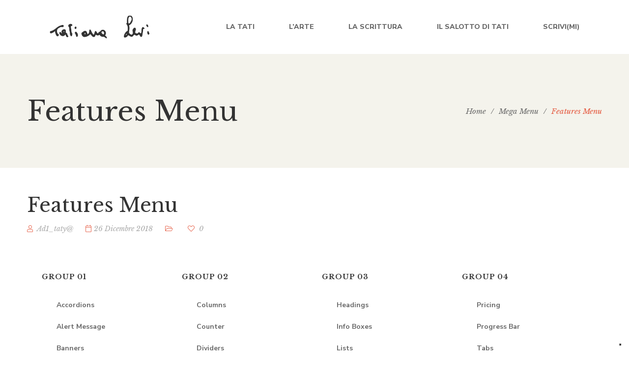

--- FILE ---
content_type: text/html; charset=UTF-8
request_url: https://www.tatianalevi.it/xmenu_mega/features-menu/
body_size: 15619
content:
<!DOCTYPE html>
<html lang="it-IT">
<head>
	<script data-cookieconsent="ignore">
	window.dataLayer = window.dataLayer || [];
	function gtag() {
		dataLayer.push(arguments);
	}
	gtag("consent", "default", {
		ad_user_data: "denied",
		ad_personalization: "denied",
		ad_storage: "denied",
		analytics_storage: "denied",
		functionality_storage: "denied",
		personalization_storage: "denied",
		security_storage: "granted",
		wait_for_update: 500,
	});
	gtag("set", "ads_data_redaction", true);
	</script>
<script type="text/javascript"
		id="Cookiebot"
		src="https://consent.cookiebot.com/uc.js"
		data-cbid="41087992-eb70-46c9-8e58-184a5c4176da"
						data-culture="IT"
				data-blockingmode="auto"
	></script>
<meta charset="UTF-8"/>
<meta name="viewport" content="width=device-width, initial-scale=1, maximum-scale=1">



<link rel="profile" href="http://gmpg.org/xfn/11" />

	<link rel="shortcut icon" href="http://www.tatianalevi.it/wp-content/uploads/2021/01/FAVICON_16x16.png" />


	<link rel="apple-touch-icon" sizes="144x144" href="http://www.tatianalevi.it/wp-content/uploads/2021/01/FAVICON_144X144.png">

	<link rel="apple-touch-icon" sizes="114x114" href="http://www.tatianalevi.it/wp-content/uploads/2021/01/FAVICON_114x114.png">

	<link rel="apple-touch-icon" sizes="72x72" href="http://www.tatianalevi.it/wp-content/uploads/2021/01/FAVICON_72x72.png">

	<link rel="apple-touch-icon" sizes="57x57" href="http://www.tatianalevi.it/wp-content/uploads/2021/01/FAVICON_57x57.png">
<meta name='robots' content='index, follow, max-image-preview:large, max-snippet:-1, max-video-preview:-1' />

	<!-- This site is optimized with the Yoast SEO plugin v22.3 - https://yoast.com/wordpress/plugins/seo/ -->
	<title>Features Menu - Tatiana Levi</title>
	<link rel="canonical" href="https://www.tatianalevi.it/xmenu_mega/features-menu/" />
	<meta property="og:locale" content="it_IT" />
	<meta property="og:type" content="article" />
	<meta property="og:title" content="Features Menu - Tatiana Levi" />
	<meta property="og:url" content="https://www.tatianalevi.it/xmenu_mega/features-menu/" />
	<meta property="og:site_name" content="Tatiana Levi" />
	<meta property="article:publisher" content="https://www.facebook.com/tatianalevi2/?view_public_for=103337868462607" />
	<meta property="og:image" content="https://www.tatianalevi.it/wp-content/uploads/2021/01/IMG_6385-scaled.jpg" />
	<meta property="og:image:width" content="1920" />
	<meta property="og:image:height" content="2560" />
	<meta property="og:image:type" content="image/jpeg" />
	<meta name="twitter:card" content="summary_large_image" />
	<meta name="twitter:label1" content="Tempo di lettura stimato" />
	<meta name="twitter:data1" content="3 minuti" />
	<script type="application/ld+json" class="yoast-schema-graph">{"@context":"https://schema.org","@graph":[{"@type":"WebPage","@id":"https://www.tatianalevi.it/xmenu_mega/features-menu/","url":"https://www.tatianalevi.it/xmenu_mega/features-menu/","name":"Features Menu - Tatiana Levi","isPartOf":{"@id":"https://www.tatianalevi.it/#website"},"datePublished":"2018-12-26T07:05:15+00:00","dateModified":"2018-12-26T07:05:15+00:00","breadcrumb":{"@id":"https://www.tatianalevi.it/xmenu_mega/features-menu/#breadcrumb"},"inLanguage":"it-IT","potentialAction":[{"@type":"ReadAction","target":["https://www.tatianalevi.it/xmenu_mega/features-menu/"]}]},{"@type":"BreadcrumbList","@id":"https://www.tatianalevi.it/xmenu_mega/features-menu/#breadcrumb","itemListElement":[{"@type":"ListItem","position":1,"name":"Home","item":"https://www.tatianalevi.it/"},{"@type":"ListItem","position":2,"name":"Mega Menu","item":"https://www.tatianalevi.it/xmenu_mega/"},{"@type":"ListItem","position":3,"name":"Features Menu"}]},{"@type":"WebSite","@id":"https://www.tatianalevi.it/#website","url":"https://www.tatianalevi.it/","name":"Tatiana Levi","description":"Un nuovo sito targato WordPress","potentialAction":[{"@type":"SearchAction","target":{"@type":"EntryPoint","urlTemplate":"https://www.tatianalevi.it/?s={search_term_string}"},"query-input":"required name=search_term_string"}],"inLanguage":"it-IT"}]}</script>
	<!-- / Yoast SEO plugin. -->


<link rel='dns-prefetch' href='//cdn.iubenda.com' />
<link rel='dns-prefetch' href='//fonts.googleapis.com' />
<link rel="alternate" type="application/rss+xml" title="Tatiana Levi &raquo; Feed" href="https://www.tatianalevi.it/feed/" />
<link rel="alternate" type="application/rss+xml" title="Tatiana Levi &raquo; Feed dei commenti" href="https://www.tatianalevi.it/comments/feed/" />
<link rel="alternate" type="text/calendar" title="Tatiana Levi &raquo; iCal Feed" href="https://www.tatianalevi.it/events/?ical=1" />
<link rel="alternate" title="oEmbed (JSON)" type="application/json+oembed" href="https://www.tatianalevi.it/wp-json/oembed/1.0/embed?url=https%3A%2F%2Fwww.tatianalevi.it%2Fxmenu_mega%2Ffeatures-menu%2F" />
<link rel="alternate" title="oEmbed (XML)" type="text/xml+oembed" href="https://www.tatianalevi.it/wp-json/oembed/1.0/embed?url=https%3A%2F%2Fwww.tatianalevi.it%2Fxmenu_mega%2Ffeatures-menu%2F&#038;format=xml" />
		<!-- This site uses the Google Analytics by MonsterInsights plugin v9.11.1 - Using Analytics tracking - https://www.monsterinsights.com/ -->
							<script src="//www.googletagmanager.com/gtag/js?id=G-FVV4XH1C6S"  data-cfasync="false" data-wpfc-render="false" type="text/javascript" async></script>
			<script data-cfasync="false" data-wpfc-render="false" type="text/javascript">
				var mi_version = '9.11.1';
				var mi_track_user = true;
				var mi_no_track_reason = '';
								var MonsterInsightsDefaultLocations = {"page_location":"https:\/\/www.tatianalevi.it\/xmenu_mega\/features-menu\/"};
								if ( typeof MonsterInsightsPrivacyGuardFilter === 'function' ) {
					var MonsterInsightsLocations = (typeof MonsterInsightsExcludeQuery === 'object') ? MonsterInsightsPrivacyGuardFilter( MonsterInsightsExcludeQuery ) : MonsterInsightsPrivacyGuardFilter( MonsterInsightsDefaultLocations );
				} else {
					var MonsterInsightsLocations = (typeof MonsterInsightsExcludeQuery === 'object') ? MonsterInsightsExcludeQuery : MonsterInsightsDefaultLocations;
				}

								var disableStrs = [
										'ga-disable-G-FVV4XH1C6S',
									];

				/* Function to detect opted out users */
				function __gtagTrackerIsOptedOut() {
					for (var index = 0; index < disableStrs.length; index++) {
						if (document.cookie.indexOf(disableStrs[index] + '=true') > -1) {
							return true;
						}
					}

					return false;
				}

				/* Disable tracking if the opt-out cookie exists. */
				if (__gtagTrackerIsOptedOut()) {
					for (var index = 0; index < disableStrs.length; index++) {
						window[disableStrs[index]] = true;
					}
				}

				/* Opt-out function */
				function __gtagTrackerOptout() {
					for (var index = 0; index < disableStrs.length; index++) {
						document.cookie = disableStrs[index] + '=true; expires=Thu, 31 Dec 2099 23:59:59 UTC; path=/';
						window[disableStrs[index]] = true;
					}
				}

				if ('undefined' === typeof gaOptout) {
					function gaOptout() {
						__gtagTrackerOptout();
					}
				}
								window.dataLayer = window.dataLayer || [];

				window.MonsterInsightsDualTracker = {
					helpers: {},
					trackers: {},
				};
				if (mi_track_user) {
					function __gtagDataLayer() {
						dataLayer.push(arguments);
					}

					function __gtagTracker(type, name, parameters) {
						if (!parameters) {
							parameters = {};
						}

						if (parameters.send_to) {
							__gtagDataLayer.apply(null, arguments);
							return;
						}

						if (type === 'event') {
														parameters.send_to = monsterinsights_frontend.v4_id;
							var hookName = name;
							if (typeof parameters['event_category'] !== 'undefined') {
								hookName = parameters['event_category'] + ':' + name;
							}

							if (typeof MonsterInsightsDualTracker.trackers[hookName] !== 'undefined') {
								MonsterInsightsDualTracker.trackers[hookName](parameters);
							} else {
								__gtagDataLayer('event', name, parameters);
							}
							
						} else {
							__gtagDataLayer.apply(null, arguments);
						}
					}

					__gtagTracker('js', new Date());
					__gtagTracker('set', {
						'developer_id.dZGIzZG': true,
											});
					if ( MonsterInsightsLocations.page_location ) {
						__gtagTracker('set', MonsterInsightsLocations);
					}
										__gtagTracker('config', 'G-FVV4XH1C6S', {"forceSSL":"true","link_attribution":"true"} );
										window.gtag = __gtagTracker;										(function () {
						/* https://developers.google.com/analytics/devguides/collection/analyticsjs/ */
						/* ga and __gaTracker compatibility shim. */
						var noopfn = function () {
							return null;
						};
						var newtracker = function () {
							return new Tracker();
						};
						var Tracker = function () {
							return null;
						};
						var p = Tracker.prototype;
						p.get = noopfn;
						p.set = noopfn;
						p.send = function () {
							var args = Array.prototype.slice.call(arguments);
							args.unshift('send');
							__gaTracker.apply(null, args);
						};
						var __gaTracker = function () {
							var len = arguments.length;
							if (len === 0) {
								return;
							}
							var f = arguments[len - 1];
							if (typeof f !== 'object' || f === null || typeof f.hitCallback !== 'function') {
								if ('send' === arguments[0]) {
									var hitConverted, hitObject = false, action;
									if ('event' === arguments[1]) {
										if ('undefined' !== typeof arguments[3]) {
											hitObject = {
												'eventAction': arguments[3],
												'eventCategory': arguments[2],
												'eventLabel': arguments[4],
												'value': arguments[5] ? arguments[5] : 1,
											}
										}
									}
									if ('pageview' === arguments[1]) {
										if ('undefined' !== typeof arguments[2]) {
											hitObject = {
												'eventAction': 'page_view',
												'page_path': arguments[2],
											}
										}
									}
									if (typeof arguments[2] === 'object') {
										hitObject = arguments[2];
									}
									if (typeof arguments[5] === 'object') {
										Object.assign(hitObject, arguments[5]);
									}
									if ('undefined' !== typeof arguments[1].hitType) {
										hitObject = arguments[1];
										if ('pageview' === hitObject.hitType) {
											hitObject.eventAction = 'page_view';
										}
									}
									if (hitObject) {
										action = 'timing' === arguments[1].hitType ? 'timing_complete' : hitObject.eventAction;
										hitConverted = mapArgs(hitObject);
										__gtagTracker('event', action, hitConverted);
									}
								}
								return;
							}

							function mapArgs(args) {
								var arg, hit = {};
								var gaMap = {
									'eventCategory': 'event_category',
									'eventAction': 'event_action',
									'eventLabel': 'event_label',
									'eventValue': 'event_value',
									'nonInteraction': 'non_interaction',
									'timingCategory': 'event_category',
									'timingVar': 'name',
									'timingValue': 'value',
									'timingLabel': 'event_label',
									'page': 'page_path',
									'location': 'page_location',
									'title': 'page_title',
									'referrer' : 'page_referrer',
								};
								for (arg in args) {
																		if (!(!args.hasOwnProperty(arg) || !gaMap.hasOwnProperty(arg))) {
										hit[gaMap[arg]] = args[arg];
									} else {
										hit[arg] = args[arg];
									}
								}
								return hit;
							}

							try {
								f.hitCallback();
							} catch (ex) {
							}
						};
						__gaTracker.create = newtracker;
						__gaTracker.getByName = newtracker;
						__gaTracker.getAll = function () {
							return [];
						};
						__gaTracker.remove = noopfn;
						__gaTracker.loaded = true;
						window['__gaTracker'] = __gaTracker;
					})();
									} else {
										console.log("");
					(function () {
						function __gtagTracker() {
							return null;
						}

						window['__gtagTracker'] = __gtagTracker;
						window['gtag'] = __gtagTracker;
					})();
									}
			</script>
							<!-- / Google Analytics by MonsterInsights -->
		<style id='wp-img-auto-sizes-contain-inline-css' type='text/css'>
img:is([sizes=auto i],[sizes^="auto," i]){contain-intrinsic-size:3000px 1500px}
/*# sourceURL=wp-img-auto-sizes-contain-inline-css */
</style>
<link rel='stylesheet' id='gsf_google-fonts-css' href='https://fonts.googleapis.com/css?family=Libre+Baskerville%3Aregular%2C400i%2C700%7CNunito+Sans%3A300%2Cregular%2C400i%2C600%2C600i%2C700%2C700i%2C800%2C800i%2C900%2C900i&#038;subset=latin&#038;display=swap&#038;ver=6.9' type='text/css' media='all' />
<style id='wp-emoji-styles-inline-css' type='text/css'>

	img.wp-smiley, img.emoji {
		display: inline !important;
		border: none !important;
		box-shadow: none !important;
		height: 1em !important;
		width: 1em !important;
		margin: 0 0.07em !important;
		vertical-align: -0.1em !important;
		background: none !important;
		padding: 0 !important;
	}
/*# sourceURL=wp-emoji-styles-inline-css */
</style>
<link rel='stylesheet' id='wp-block-library-css' href='https://www.tatianalevi.it/wp-includes/css/dist/block-library/style.min.css?ver=6.9' type='text/css' media='all' />
<style id='global-styles-inline-css' type='text/css'>
:root{--wp--preset--aspect-ratio--square: 1;--wp--preset--aspect-ratio--4-3: 4/3;--wp--preset--aspect-ratio--3-4: 3/4;--wp--preset--aspect-ratio--3-2: 3/2;--wp--preset--aspect-ratio--2-3: 2/3;--wp--preset--aspect-ratio--16-9: 16/9;--wp--preset--aspect-ratio--9-16: 9/16;--wp--preset--color--black: #000000;--wp--preset--color--cyan-bluish-gray: #abb8c3;--wp--preset--color--white: #ffffff;--wp--preset--color--pale-pink: #f78da7;--wp--preset--color--vivid-red: #cf2e2e;--wp--preset--color--luminous-vivid-orange: #ff6900;--wp--preset--color--luminous-vivid-amber: #fcb900;--wp--preset--color--light-green-cyan: #7bdcb5;--wp--preset--color--vivid-green-cyan: #00d084;--wp--preset--color--pale-cyan-blue: #8ed1fc;--wp--preset--color--vivid-cyan-blue: #0693e3;--wp--preset--color--vivid-purple: #9b51e0;--wp--preset--gradient--vivid-cyan-blue-to-vivid-purple: linear-gradient(135deg,rgb(6,147,227) 0%,rgb(155,81,224) 100%);--wp--preset--gradient--light-green-cyan-to-vivid-green-cyan: linear-gradient(135deg,rgb(122,220,180) 0%,rgb(0,208,130) 100%);--wp--preset--gradient--luminous-vivid-amber-to-luminous-vivid-orange: linear-gradient(135deg,rgb(252,185,0) 0%,rgb(255,105,0) 100%);--wp--preset--gradient--luminous-vivid-orange-to-vivid-red: linear-gradient(135deg,rgb(255,105,0) 0%,rgb(207,46,46) 100%);--wp--preset--gradient--very-light-gray-to-cyan-bluish-gray: linear-gradient(135deg,rgb(238,238,238) 0%,rgb(169,184,195) 100%);--wp--preset--gradient--cool-to-warm-spectrum: linear-gradient(135deg,rgb(74,234,220) 0%,rgb(151,120,209) 20%,rgb(207,42,186) 40%,rgb(238,44,130) 60%,rgb(251,105,98) 80%,rgb(254,248,76) 100%);--wp--preset--gradient--blush-light-purple: linear-gradient(135deg,rgb(255,206,236) 0%,rgb(152,150,240) 100%);--wp--preset--gradient--blush-bordeaux: linear-gradient(135deg,rgb(254,205,165) 0%,rgb(254,45,45) 50%,rgb(107,0,62) 100%);--wp--preset--gradient--luminous-dusk: linear-gradient(135deg,rgb(255,203,112) 0%,rgb(199,81,192) 50%,rgb(65,88,208) 100%);--wp--preset--gradient--pale-ocean: linear-gradient(135deg,rgb(255,245,203) 0%,rgb(182,227,212) 50%,rgb(51,167,181) 100%);--wp--preset--gradient--electric-grass: linear-gradient(135deg,rgb(202,248,128) 0%,rgb(113,206,126) 100%);--wp--preset--gradient--midnight: linear-gradient(135deg,rgb(2,3,129) 0%,rgb(40,116,252) 100%);--wp--preset--font-size--small: 13px;--wp--preset--font-size--medium: 20px;--wp--preset--font-size--large: 36px;--wp--preset--font-size--x-large: 42px;--wp--preset--spacing--20: 0.44rem;--wp--preset--spacing--30: 0.67rem;--wp--preset--spacing--40: 1rem;--wp--preset--spacing--50: 1.5rem;--wp--preset--spacing--60: 2.25rem;--wp--preset--spacing--70: 3.38rem;--wp--preset--spacing--80: 5.06rem;--wp--preset--shadow--natural: 6px 6px 9px rgba(0, 0, 0, 0.2);--wp--preset--shadow--deep: 12px 12px 50px rgba(0, 0, 0, 0.4);--wp--preset--shadow--sharp: 6px 6px 0px rgba(0, 0, 0, 0.2);--wp--preset--shadow--outlined: 6px 6px 0px -3px rgb(255, 255, 255), 6px 6px rgb(0, 0, 0);--wp--preset--shadow--crisp: 6px 6px 0px rgb(0, 0, 0);}:where(.is-layout-flex){gap: 0.5em;}:where(.is-layout-grid){gap: 0.5em;}body .is-layout-flex{display: flex;}.is-layout-flex{flex-wrap: wrap;align-items: center;}.is-layout-flex > :is(*, div){margin: 0;}body .is-layout-grid{display: grid;}.is-layout-grid > :is(*, div){margin: 0;}:where(.wp-block-columns.is-layout-flex){gap: 2em;}:where(.wp-block-columns.is-layout-grid){gap: 2em;}:where(.wp-block-post-template.is-layout-flex){gap: 1.25em;}:where(.wp-block-post-template.is-layout-grid){gap: 1.25em;}.has-black-color{color: var(--wp--preset--color--black) !important;}.has-cyan-bluish-gray-color{color: var(--wp--preset--color--cyan-bluish-gray) !important;}.has-white-color{color: var(--wp--preset--color--white) !important;}.has-pale-pink-color{color: var(--wp--preset--color--pale-pink) !important;}.has-vivid-red-color{color: var(--wp--preset--color--vivid-red) !important;}.has-luminous-vivid-orange-color{color: var(--wp--preset--color--luminous-vivid-orange) !important;}.has-luminous-vivid-amber-color{color: var(--wp--preset--color--luminous-vivid-amber) !important;}.has-light-green-cyan-color{color: var(--wp--preset--color--light-green-cyan) !important;}.has-vivid-green-cyan-color{color: var(--wp--preset--color--vivid-green-cyan) !important;}.has-pale-cyan-blue-color{color: var(--wp--preset--color--pale-cyan-blue) !important;}.has-vivid-cyan-blue-color{color: var(--wp--preset--color--vivid-cyan-blue) !important;}.has-vivid-purple-color{color: var(--wp--preset--color--vivid-purple) !important;}.has-black-background-color{background-color: var(--wp--preset--color--black) !important;}.has-cyan-bluish-gray-background-color{background-color: var(--wp--preset--color--cyan-bluish-gray) !important;}.has-white-background-color{background-color: var(--wp--preset--color--white) !important;}.has-pale-pink-background-color{background-color: var(--wp--preset--color--pale-pink) !important;}.has-vivid-red-background-color{background-color: var(--wp--preset--color--vivid-red) !important;}.has-luminous-vivid-orange-background-color{background-color: var(--wp--preset--color--luminous-vivid-orange) !important;}.has-luminous-vivid-amber-background-color{background-color: var(--wp--preset--color--luminous-vivid-amber) !important;}.has-light-green-cyan-background-color{background-color: var(--wp--preset--color--light-green-cyan) !important;}.has-vivid-green-cyan-background-color{background-color: var(--wp--preset--color--vivid-green-cyan) !important;}.has-pale-cyan-blue-background-color{background-color: var(--wp--preset--color--pale-cyan-blue) !important;}.has-vivid-cyan-blue-background-color{background-color: var(--wp--preset--color--vivid-cyan-blue) !important;}.has-vivid-purple-background-color{background-color: var(--wp--preset--color--vivid-purple) !important;}.has-black-border-color{border-color: var(--wp--preset--color--black) !important;}.has-cyan-bluish-gray-border-color{border-color: var(--wp--preset--color--cyan-bluish-gray) !important;}.has-white-border-color{border-color: var(--wp--preset--color--white) !important;}.has-pale-pink-border-color{border-color: var(--wp--preset--color--pale-pink) !important;}.has-vivid-red-border-color{border-color: var(--wp--preset--color--vivid-red) !important;}.has-luminous-vivid-orange-border-color{border-color: var(--wp--preset--color--luminous-vivid-orange) !important;}.has-luminous-vivid-amber-border-color{border-color: var(--wp--preset--color--luminous-vivid-amber) !important;}.has-light-green-cyan-border-color{border-color: var(--wp--preset--color--light-green-cyan) !important;}.has-vivid-green-cyan-border-color{border-color: var(--wp--preset--color--vivid-green-cyan) !important;}.has-pale-cyan-blue-border-color{border-color: var(--wp--preset--color--pale-cyan-blue) !important;}.has-vivid-cyan-blue-border-color{border-color: var(--wp--preset--color--vivid-cyan-blue) !important;}.has-vivid-purple-border-color{border-color: var(--wp--preset--color--vivid-purple) !important;}.has-vivid-cyan-blue-to-vivid-purple-gradient-background{background: var(--wp--preset--gradient--vivid-cyan-blue-to-vivid-purple) !important;}.has-light-green-cyan-to-vivid-green-cyan-gradient-background{background: var(--wp--preset--gradient--light-green-cyan-to-vivid-green-cyan) !important;}.has-luminous-vivid-amber-to-luminous-vivid-orange-gradient-background{background: var(--wp--preset--gradient--luminous-vivid-amber-to-luminous-vivid-orange) !important;}.has-luminous-vivid-orange-to-vivid-red-gradient-background{background: var(--wp--preset--gradient--luminous-vivid-orange-to-vivid-red) !important;}.has-very-light-gray-to-cyan-bluish-gray-gradient-background{background: var(--wp--preset--gradient--very-light-gray-to-cyan-bluish-gray) !important;}.has-cool-to-warm-spectrum-gradient-background{background: var(--wp--preset--gradient--cool-to-warm-spectrum) !important;}.has-blush-light-purple-gradient-background{background: var(--wp--preset--gradient--blush-light-purple) !important;}.has-blush-bordeaux-gradient-background{background: var(--wp--preset--gradient--blush-bordeaux) !important;}.has-luminous-dusk-gradient-background{background: var(--wp--preset--gradient--luminous-dusk) !important;}.has-pale-ocean-gradient-background{background: var(--wp--preset--gradient--pale-ocean) !important;}.has-electric-grass-gradient-background{background: var(--wp--preset--gradient--electric-grass) !important;}.has-midnight-gradient-background{background: var(--wp--preset--gradient--midnight) !important;}.has-small-font-size{font-size: var(--wp--preset--font-size--small) !important;}.has-medium-font-size{font-size: var(--wp--preset--font-size--medium) !important;}.has-large-font-size{font-size: var(--wp--preset--font-size--large) !important;}.has-x-large-font-size{font-size: var(--wp--preset--font-size--x-large) !important;}
/*# sourceURL=global-styles-inline-css */
</style>

<style id='classic-theme-styles-inline-css' type='text/css'>
/*! This file is auto-generated */
.wp-block-button__link{color:#fff;background-color:#32373c;border-radius:9999px;box-shadow:none;text-decoration:none;padding:calc(.667em + 2px) calc(1.333em + 2px);font-size:1.125em}.wp-block-file__button{background:#32373c;color:#fff;text-decoration:none}
/*# sourceURL=/wp-includes/css/classic-themes.min.css */
</style>
<link rel='stylesheet' id='gsf_admin-bar-css' href='https://www.tatianalevi.it/wp-content/plugins/auteur-framework/assets/css/admin-bar.min.css?ver=3.4' type='text/css' media='all' />
<link rel='stylesheet' id='font-awesome-5pro-css' href='https://www.tatianalevi.it/wp-content/plugins/auteur-framework/libs/smart-framework/assets/vendors/font-awesome/css/fontawesome.css?ver=5.1.0' type='text/css' media='all' />
<link rel='stylesheet' id='gsf_xmenu-animate-css' href='https://www.tatianalevi.it/wp-content/plugins/auteur-framework/core/xmenu/assets/css/animate.min.css?ver=3.5.1' type='text/css' media='all' />
<link rel='stylesheet' id='contact-form-7-css' href='https://www.tatianalevi.it/wp-content/plugins/contact-form-7/includes/css/styles.css?ver=5.9.3' type='text/css' media='all' />
<link rel='stylesheet' id='ladda-css' href='https://www.tatianalevi.it/wp-content/plugins/g5plus-post-like/assets/vendors/ladda/ladda-themeless.min.css?ver=1.0.5' type='text/css' media='all' />
<link rel='stylesheet' id='dashicons-css' href='https://www.tatianalevi.it/wp-includes/css/dashicons.min.css?ver=6.9' type='text/css' media='all' />
<link rel='stylesheet' id='post-views-counter-frontend-css' href='https://www.tatianalevi.it/wp-content/plugins/post-views-counter/css/frontend.min.css?ver=1.4.5' type='text/css' media='all' />
<link rel='stylesheet' id='rs-plugin-settings-css' href='https://www.tatianalevi.it/wp-content/plugins/revslider/public/assets/css/rs6.css?ver=6.3.4' type='text/css' media='all' />
<style id='rs-plugin-settings-inline-css' type='text/css'>
#rs-demo-id {}
/*# sourceURL=rs-plugin-settings-inline-css */
</style>
<link rel='stylesheet' id='js_composer_front-css' href='https://www.tatianalevi.it/wp-content/plugins/js_composer/assets/css/js_composer.min.css?ver=6.5.0' type='text/css' media='all' />
<link rel='stylesheet' id='bootstrap-css' href='https://www.tatianalevi.it/wp-content/themes/g5plus-auteur/assets/vendors/bootstrap-4.0.0/css/bootstrap.min.css?ver=4.0.0' type='text/css' media='all' />
<link rel='stylesheet' id='custom-bootstrap-css' href='https://www.tatianalevi.it/wp-content/themes/g5plus-auteur/assets/vendors/bootstrap-4.0.0/css/custom-bootstrap.min.css?ver=4.0.0' type='text/css' media='all' />
<link rel='stylesheet' id='owl-carousel-css' href='https://www.tatianalevi.it/wp-content/themes/g5plus-auteur/assets/vendors/owl.carousel/assets/owl.carousel.min.css?ver=2.2.0' type='text/css' media='all' />
<link rel='stylesheet' id='owl-carousel-theme-default-css' href='https://www.tatianalevi.it/wp-content/themes/g5plus-auteur/assets/vendors/owl.carousel/assets/owl.theme.default.min.css?ver=2.2.0' type='text/css' media='all' />
<link rel='stylesheet' id='perfect-scrollbar-css' href='https://www.tatianalevi.it/wp-content/plugins/auteur-framework/libs/smart-framework/assets/vendors/perfect-scrollbar/css/perfect-scrollbar.min.css?ver=0.6.11' type='text/css' media='all' />
<link rel='stylesheet' id='magnific-popup-css' href='https://www.tatianalevi.it/wp-content/plugins/auteur-framework/libs/smart-framework/assets/vendors/magnific-popup/magnific-popup.min.css?ver=1.1.0' type='text/css' media='all' />
<link rel='stylesheet' id='animate-css-css' href='https://www.tatianalevi.it/wp-content/themes/g5plus-auteur/assets/css/animate.min.css?ver=1.0' type='text/css' media='all' />
<link rel='stylesheet' id='slick-css' href='https://www.tatianalevi.it/wp-content/themes/g5plus-auteur/assets/vendors/slick/css/slick.min.css?ver=6.9' type='text/css' media='all' />
<link rel='stylesheet' id='gsf_main-css' href='https://www.tatianalevi.it/wp-content/themes/g5plus-auteur/style.min.css?ver=697f17939e368' type='text/css' media='all' />
<style id='gsf_main-inline-css' type='text/css'>
			body {
				background-color: #fff !important
			}			.main-header {
				background-color: #ffffff !important
			}			.main-header .header-sticky.affix {
				background-color: #fff !important
			}			.mobile-header {
				background-color: #fff !important
			}			.mobile-header .header-sticky.affix {
				background-color: #fff !important
			}				.site-loading {
					background-color: #fff !important;
				}				.main-header.header-4 .primary-menu {
					background-color: #fff !important;
				}				#popup-canvas-menu .modal-content {
					background-color: #fff !important;
				}				.main-header.header-4 .header-sticky.affix.primary-menu {
					background-color: #fff !important;
				}				.main-menu .sub-menu {
					background-color: #fff !important;
				}                            .top-drawer-content {
                                                            padding-top: 10px;                            padding-bottom: 10px;
                            }                            .header-inner {
                                                            padding-left: 100px;                            padding-right: 100px;
                            }                            @media (min-width: 1200px) {
                                #primary-content {
                                                                padding-left: 0px;                            padding-right: 0px;                            padding-top: 50px;                            padding-bottom: 50px;
                                }
                            }                        @media (max-width: 1199px) {
                            #primary-content {
                                                            padding-left: 0px;                            padding-right: 0px;                            padding-top: 50px;                            padding-bottom: 50px;
                            }
                        }
                .embed-responsive-thumbnail:before,    
                .thumbnail-size-thumbnail:before {
                    padding-top: 100%;
                }                .embed-responsive-medium:before,    
                .thumbnail-size-medium:before {
                    padding-top: 100%;
                }                .embed-responsive-large:before,    
                .thumbnail-size-large:before {
                    padding-top: 100%;
                }                .embed-responsive-1536x1536:before,    
                .thumbnail-size-1536x1536:before {
                    padding-top: 100%;
                }                .embed-responsive-2048x2048:before,    
                .thumbnail-size-2048x2048:before {
                    padding-top: 100%;
                }.vc_custom_1542014395452{background-color: #f4f3ec !important;}.vc_custom_1542868671272{background-image: url(http://www.tatianalevi.it/wp-content/uploads/2018/11/404-background.jpg?id=554) !important;background-position: center !important;background-repeat: no-repeat !important;background-size: cover !important;}.vc_custom_1542868309203{background-color: #ffffff !important;}.vc_custom_1542869141622{margin-top: 20px !important;margin-right: 20px !important;margin-bottom: 20px !important;margin-left: 20px !important;border-top-width: 1px !important;border-right-width: 1px !important;border-bottom-width: 1px !important;border-left-width: 1px !important;padding-bottom: 48px !important;border-left-color: #e4e2d8 !important;border-left-style: solid !important;border-right-color: #e4e2d8 !important;border-right-style: solid !important;border-top-color: #e4e2d8 !important;border-top-style: solid !important;border-bottom-color: #e4e2d8 !important;border-bottom-style: solid !important;}.vc_custom_1542869069244{margin-top: 32px !important;margin-bottom: 18px !important;}.vc_custom_1542869127445{margin-bottom: 45px !important;}.vc_custom_1542868760088{margin-right: 15px !important;margin-left: 15px !important;}            .product-author-wrap .author-avatar-wrap:after {
              background-image: url('https://www.tatianalevi.it/wp-content/themes/g5plus-auteur/assets/images/diagonal-stripes.png');
            }

            .single-author-info .single-author-thumbnail .author-thumbnail-inner:before {
              background-image: url('https://www.tatianalevi.it/wp-content/themes/g5plus-auteur/assets/images/diagonal-stripes-01.png');
            }
/*# sourceURL=gsf_main-inline-css */
</style>
<link rel='stylesheet' id='gsf_skin-skin-light-css' href='https://www.tatianalevi.it/wp-content/themes/g5plus-auteur/assets/skin/skin-light.min.css?ver=6.9' type='text/css' media='all' />

<script  type="text/javascript" class=" _iub_cs_skip" type="text/javascript" id="iubenda-head-inline-scripts-0">
/* <![CDATA[ */

var _iub = _iub || [];
_iub.csConfiguration = {"ccpaAcknowledgeOnDisplay":true,"ccpaApplies":true,"consentOnContinuedBrowsing":false,"enableCcpa":true,"floatingPreferencesButtonDisplay":"bottom-right","invalidateConsentWithoutLog":true,"perPurposeConsent":true,"siteId":2588288,"whitelabel":false,"cookiePolicyId":98298250,"lang":"it", "banner":{ "acceptButtonDisplay":true,"closeButtonDisplay":false,"customizeButtonDisplay":true,"explicitWithdrawal":true,"listPurposes":true,"logo":"https://www.tatianalevi.it/wp-content/uploads/2021/01/firma_grigio.png","position":"float-bottom-left","rejectButtonDisplay":true }};

//# sourceURL=iubenda-head-inline-scripts-0
/* ]]> */
</script>
<script  type="text/javascript" class=" _iub_cs_skip" type="text/javascript" src="//cdn.iubenda.com/cs/ccpa/stub.js?ver=3.10.1" id="iubenda-head-scripts-0-js"></script>
<script  type="text/javascript" charset="UTF-8" async="" class=" _iub_cs_skip" type="text/javascript" src="//cdn.iubenda.com/cs/iubenda_cs.js?ver=3.10.1" id="iubenda-head-scripts-1-js"></script>
<script type="text/javascript" src="https://www.tatianalevi.it/wp-content/plugins/google-analytics-for-wordpress/assets/js/frontend-gtag.min.js?ver=9.11.1" id="monsterinsights-frontend-script-js" async="async" data-wp-strategy="async"></script>
<script data-cfasync="false" data-wpfc-render="false" type="text/javascript" id='monsterinsights-frontend-script-js-extra'>/* <![CDATA[ */
var monsterinsights_frontend = {"js_events_tracking":"true","download_extensions":"doc,pdf,ppt,zip,xls,docx,pptx,xlsx","inbound_paths":"[{\"path\":\"\\\/go\\\/\",\"label\":\"affiliate\"},{\"path\":\"\\\/recommend\\\/\",\"label\":\"affiliate\"}]","home_url":"https:\/\/www.tatianalevi.it","hash_tracking":"false","v4_id":"G-FVV4XH1C6S"};/* ]]> */
</script>
<script type="text/javascript" src="https://www.tatianalevi.it/wp-includes/js/jquery/jquery.min.js?ver=3.7.1" id="jquery-core-js"></script>
<script type="text/javascript" src="https://www.tatianalevi.it/wp-includes/js/jquery/jquery-migrate.min.js?ver=3.4.1" id="jquery-migrate-js"></script>
<script type="text/javascript" src="https://www.tatianalevi.it/wp-content/plugins/revslider/public/assets/js/rbtools.min.js?ver=6.3.4" id="tp-tools-js"></script>
<script type="text/javascript" src="https://www.tatianalevi.it/wp-content/plugins/revslider/public/assets/js/rs6.min.js?ver=6.3.4" id="revmin-js"></script>
<link rel="https://api.w.org/" href="https://www.tatianalevi.it/wp-json/" /><link rel="EditURI" type="application/rsd+xml" title="RSD" href="https://www.tatianalevi.it/xmlrpc.php?rsd" />
<meta name="generator" content="WordPress 6.9" />
<link rel='shortlink' href='https://www.tatianalevi.it/?p=915' />
<script id='pixel-script-poptin' src='https://cdn.popt.in/pixel.js?id=8fc7667507d9c' async='true'></script> 
<!--BEGIN: TRACKING CODE MANAGER (v2.2.0) BY INTELLYWP.COM IN HEAD//-->
<!-- Google Tag Manager -->
<script>(function(w,d,s,l,i){w[l]=w[l]||[];w[l].push({'gtm.start':
new Date().getTime(),event:'gtm.js'});var f=d.getElementsByTagName(s)[0],
j=d.createElement(s),dl=l!='dataLayer'?'&l='+l:'';j.async=true;j.src=
'https://www.googletagmanager.com/gtm.js?id='+i+dl;f.parentNode.insertBefore(j,f);
})(window,document,'script','dataLayer','GTM-KTK5848');</script>
<!-- End Google Tag Manager -->
<!-- Google Tag Manager (noscript) -->
<noscript><iframe src="https://www.googletagmanager.com/ns.html?id=GTM-KTK5848" height="0" width="0"></iframe></noscript>
<!-- End Google Tag Manager (noscript) -->
<!--END: https://wordpress.org/plugins/tracking-code-manager IN HEAD//--><meta name="tec-api-version" content="v1"><meta name="tec-api-origin" content="https://www.tatianalevi.it"><link rel="alternate" href="https://www.tatianalevi.it/wp-json/tribe/events/v1/" /><style type="text/css" id="g5plus-custom-css"></style><style type="text/css" id="g5plus-custom-js"></style><meta name="generator" content="Powered by WPBakery Page Builder - drag and drop page builder for WordPress."/>
<meta name="generator" content="Powered by Slider Revolution 6.3.4 - responsive, Mobile-Friendly Slider Plugin for WordPress with comfortable drag and drop interface." />
<script type="text/javascript">function setREVStartSize(e){
			//window.requestAnimationFrame(function() {				 
				window.RSIW = window.RSIW===undefined ? window.innerWidth : window.RSIW;	
				window.RSIH = window.RSIH===undefined ? window.innerHeight : window.RSIH;	
				try {								
					var pw = document.getElementById(e.c).parentNode.offsetWidth,
						newh;
					pw = pw===0 || isNaN(pw) ? window.RSIW : pw;
					e.tabw = e.tabw===undefined ? 0 : parseInt(e.tabw);
					e.thumbw = e.thumbw===undefined ? 0 : parseInt(e.thumbw);
					e.tabh = e.tabh===undefined ? 0 : parseInt(e.tabh);
					e.thumbh = e.thumbh===undefined ? 0 : parseInt(e.thumbh);
					e.tabhide = e.tabhide===undefined ? 0 : parseInt(e.tabhide);
					e.thumbhide = e.thumbhide===undefined ? 0 : parseInt(e.thumbhide);
					e.mh = e.mh===undefined || e.mh=="" || e.mh==="auto" ? 0 : parseInt(e.mh,0);		
					if(e.layout==="fullscreen" || e.l==="fullscreen") 						
						newh = Math.max(e.mh,window.RSIH);					
					else{					
						e.gw = Array.isArray(e.gw) ? e.gw : [e.gw];
						for (var i in e.rl) if (e.gw[i]===undefined || e.gw[i]===0) e.gw[i] = e.gw[i-1];					
						e.gh = e.el===undefined || e.el==="" || (Array.isArray(e.el) && e.el.length==0)? e.gh : e.el;
						e.gh = Array.isArray(e.gh) ? e.gh : [e.gh];
						for (var i in e.rl) if (e.gh[i]===undefined || e.gh[i]===0) e.gh[i] = e.gh[i-1];
											
						var nl = new Array(e.rl.length),
							ix = 0,						
							sl;					
						e.tabw = e.tabhide>=pw ? 0 : e.tabw;
						e.thumbw = e.thumbhide>=pw ? 0 : e.thumbw;
						e.tabh = e.tabhide>=pw ? 0 : e.tabh;
						e.thumbh = e.thumbhide>=pw ? 0 : e.thumbh;					
						for (var i in e.rl) nl[i] = e.rl[i]<window.RSIW ? 0 : e.rl[i];
						sl = nl[0];									
						for (var i in nl) if (sl>nl[i] && nl[i]>0) { sl = nl[i]; ix=i;}															
						var m = pw>(e.gw[ix]+e.tabw+e.thumbw) ? 1 : (pw-(e.tabw+e.thumbw)) / (e.gw[ix]);					
						newh =  (e.gh[ix] * m) + (e.tabh + e.thumbh);
					}				
					if(window.rs_init_css===undefined) window.rs_init_css = document.head.appendChild(document.createElement("style"));					
					document.getElementById(e.c).height = newh+"px";
					window.rs_init_css.innerHTML += "#"+e.c+"_wrapper { height: "+newh+"px }";				
				} catch(e){
					console.log("Failure at Presize of Slider:" + e)
				}					   
			//});
		  };</script>
<style type="text/css" id="gsf-custom-css"></style>		<style type="text/css" id="wp-custom-css">
			.file{min-height:35px;}
span.allegato {
  position:relative;
}
span.allegato:before {
  content:"Upload file";
  position:absolute;
  left:0;
  padding:15px;
  background:#e4573d;
  color:#fff;
  width:130px;
  text-align:center;
  border-radius:0px;
  cursor:pointer;
}
span.allegato>input {
  visibility:hidden;
}		</style>
		<style type="text/css" data-type="vc_shortcodes-custom-css">.vc_custom_1545808871943{padding-top: 40px !important;padding-right: 30px !important;padding-bottom: 40px !important;padding-left: 30px !important;}</style><noscript><style> .wpb_animate_when_almost_visible { opacity: 1; }</style></noscript></head>
<body class="wp-singular xmenu_mega-template-default single single-xmenu_mega postid-915 wp-embed-responsive wp-theme-g5plus-auteur tribe-no-js chrome no-sidebar used-vc wpb-js-composer js-comp-ver-6.5.0 vc_responsive">
			<!-- Open Wrapper -->
	<div id="gf-wrapper" class="gf-skin skin-light">
		<header data-layout="header-1" data-responsive-breakpoint="1199" data-navigation="70" data-sticky-type="scroll_up" class="main-header header-1 navigation-1">
        <div class="header-wrap header-sticky header-full-width">
    <div class="container">
		<div class="header-inner x-nav-menu-container clearfix d-flex align-items-center">
			<div class="logo-header d-flex align-items-center has-logo-sticky">
        <a class="main-logo gsf-link" href="https://www.tatianalevi.it/" title="Tatiana Levi-Un nuovo sito targato WordPress">
                    <img  src="http://www.tatianalevi.it/wp-content/uploads/2021/01/firma_grigio.png" alt="Tatiana Levi-Un nuovo sito targato WordPress">
            </a>
            <a class="sticky-logo" href="https://www.tatianalevi.it/" title="Tatiana Levi-Un nuovo sito targato WordPress">
            <img  src="http://www.tatianalevi.it/wp-content/uploads/2021/01/firma_grigio.png" alt="Tatiana Levi-Un nuovo sito targato WordPress">
        </a>
        </div>
            <nav class="primary-menu d-flex align-items-center flex-row">
                <div class="primary-menu-inner d-flex align-items-center flex-row">
					<ul id="main-menu" class="main-menu d-flex align-items-center justify-content-end clearfix sub-menu-left x-nav-menu"><li id="menu-item-1827" class="menu-item menu-item-type-post_type menu-item-object-page menu-item-1827" data-transition="x-fadeInUp"><a class="x-menu-link"  href="https://www.tatianalevi.it/la-tati/"><span class='x-menu-link-text'>LA TATI</span></a></li>
<li id="menu-item-1980" class="menu-item menu-item-type-custom menu-item-object-custom menu-item-1980" data-transition="x-fadeInUp"><a class="x-menu-link"  href="http://www.tatianalevi.it/larte"><span class='x-menu-link-text'>L’ARTE</span></a></li>
<li id="menu-item-1981" class="menu-item menu-item-type-custom menu-item-object-custom menu-item-1981" data-transition="x-fadeInUp"><a class="x-menu-link"  href="http://www.tatianalevi.it/la-scrittura"><span class='x-menu-link-text'>LA SCRITTURA</span></a></li>
<li id="menu-item-1982" class="menu-item menu-item-type-custom menu-item-object-custom menu-item-1982" data-transition="x-fadeInUp"><a class="x-menu-link"  href="http://www.tatianalevi.it/il-salotto-di-tati-blog"><span class='x-menu-link-text'>IL SALOTTO DI TATI</span></a></li>
<li id="menu-item-3579" class="menu-item menu-item-type-post_type menu-item-object-page menu-item-3579" data-transition="x-fadeInUp"><a class="x-menu-link"  href="https://www.tatianalevi.it/scrivimi-nuova/"><span class='x-menu-link-text'>SCRIVI(MI)</span></a></li>
</ul>				</div>
			</nav>
		</div>
    </div>
</div>


</header>
<header  class="mobile-header header-2 header-float">
		<div class="mobile-header-wrap">
    <div class="container">
        <div class="mobile-header-inner clearfix d-flex">
            <div class="mobile-logo-header align-items-center d-flex">
	<a class="gsf-link main-logo" href="https://www.tatianalevi.it/" title="Tatiana Levi-Un nuovo sito targato WordPress">
					<img  src="http://www.tatianalevi.it/wp-content/uploads/2021/01/firma_grigio.png" alt="Tatiana Levi-Un nuovo sito targato WordPress">
			</a>
    </div>


            <div class="mobile-header-nav d-flex align-items-center justify-content-end">
                                <div class="mobile-header-menu">
	<div data-off-canvas="true" data-off-canvas-target="#mobile-navigation-wrapper" data-off-canvas-position="right"
	     class="gf-toggle-icon"><span></span></div>
</div>
            </div>
        </div>
    </div>
</div>
	</header>
		<!-- Open Wrapper Content -->
		<div id="wrapper-content" class="clearfix ">
			<div class="gf-page-title">
            		<div class="vc_row wpb_row vc_row-fluid vc_custom_1542014395452 vc_row-has-fill vc_row-o-equal-height vc_row-o-content-middle vc_row-flex">
                                        <div class="gf-row-inner gf-container container">
                        <div class="wpb_column vc_column_container vc_col-sm-12"><div class="vc_column-inner"><div class="wpb_wrapper"><div class="g5plus-space space-697f1793b38b8" data-id="697f1793b38b8" data-tablet="55" data-tablet-portrait="50" data-mobile="40" data-mobile-landscape="45" style="clear: both; display: block; height: 68px"></div></div></div></div><div class="wpb_column vc_column_container vc_col-sm-6"><div class="vc_column-inner"><div class="wpb_wrapper"><div class="page-title-container">
	    <h1 class="mg-top-15 text-left gf-page-title-697f1793b41ef">Features Menu</h1>
</div></div></div></div><div class="wpb_column vc_column_container vc_col-sm-6"><div class="vc_column-inner"><div class="wpb_wrapper"><div class="breadcrumbs-container text-right sm-text-left">
	<ul class="gf-breadcrumbs"><li><a href="https://www.tatianalevi.it"><span>Home</span></a></li><li class="breadcrumb-sep">/</li><li><a href="https://www.tatianalevi.it/xmenu_mega/"><span>Mega Menu</span></a></li><li class="breadcrumb-sep">/</li><li class="breadcrumb-leaf">Features Menu</li></ul></div>

</div></div></div><div class="wpb_column vc_column_container vc_col-sm-12"><div class="vc_column-inner"><div class="wpb_wrapper"><div class="g5plus-space space-697f1793b5a5f" data-id="697f1793b5a5f" data-tablet="55" data-tablet-portrait="50" data-mobile="40" data-mobile-landscape="45" style="clear: both; display: block; height: 67px"></div></div></div></div>							</div>
			
		</div>

    </div>
<!-- Primary Content Wrapper -->
<div id="primary-content" class="">
	<!-- Primary Content Container -->
	<div class="container clearfix">
				<!-- Primary Content Row -->
		<div class="row clearfix">
			<!-- Primary Content Inner -->
			<div class="col-lg-12">


<div class="gf-single-wrap clearfix">
    <article id="post-915" class="post-single clearfix post-915 xmenu_mega type-xmenu_mega status-publish hentry">
        <div class="gf-post-meta-top">
            <h1 class="gf-post-title heading-color">Features Menu</h1>
            <ul class="gf-post-meta gf-inline primary-font disable-color">
            <li class="gf-post-author-meta">
            <a href="https://www.tatianalevi.it/author/ad1_taty/" title="Browse Author Articles">
                <i class="fal fa-user"></i> <span>Ad1_taty@</span>
            </a>
        </li>
                <li class="meta-date">
            <a href="https://www.tatianalevi.it/xmenu_mega/features-menu/" rel="bookmark" title="Features Menu" class="gsf-link"><i class="fal fa-calendar"></i><span>26 Dicembre 2018</span></a>
        </li>
                    <li class="gf-post-cat-meta">
            <i class="fal fa-folder-open"></i>
                    </li>
            <li class="meta-like"><a data-spinner-color="#e4573d"
   data-style="zoom-in"
   data-spinner-size="20"
   class="ladda-button gf-post-like"
   data-post-like="true"
   data-options='{"action":"gpl_post_like","id":915,"status":false,"nonce":"be077223da"}'
   href="javascript:;">
	<i class="fa fa-heart-o"></i> <span class="post-like-count">0</span>
</a>


</li>    </ul>        </div>
                <div class="gf-entry-content clearfix">
            		<div class="vc_row wpb_row vc_row-fluid vc_custom_1545808871943">
                                        <div class="gf-row-inner gf-container container">
                        <div class="wpb_column vc_column_container vc_col-sm-3"><div class="vc_column-inner"><div class="wpb_wrapper"><div class="gsf-menu-column">
            <h4 class="x-menu-heading">Group 01</h4>
                <ul class="x-menu-list">
                            <li><a href="http://www.tatianalevi.it/accordions/" title="Accordion">Accordions</a></li>
                            <li><a href="http://www.tatianalevi.it/alert-message/" title="Alert Message">Alert Message</a></li>
                            <li><a href="http://www.tatianalevi.it/banners/" title="Banners">Banners</a></li>
                            <li><a href="http://www.tatianalevi.it/buttons/" title="Buttons">Buttons</a></li>
                            <li><a href="http://www.tatianalevi.it/charts/" title="Charts">Charts</a></li>
                    </ul>
    </div></div></div></div><div class="wpb_column vc_column_container vc_col-sm-3"><div class="vc_column-inner"><div class="wpb_wrapper"><div class="gsf-menu-column">
            <h4 class="x-menu-heading">Group 02</h4>
                <ul class="x-menu-list">
                            <li><a href="http://www.tatianalevi.it/columns/" title="Columns">Columns</a></li>
                            <li><a href="http://www.tatianalevi.it/counter/" title="Counter">Counter</a></li>
                            <li><a href="http://www.tatianalevi.it/dividers/" title="Dividers">Dividers</a></li>
                            <li><a href="http://www.tatianalevi.it/gallery/" title="Gallery">Gallery</a></li>
                            <li><a href="http://www.tatianalevi.it/google-maps/" title="Google Maps">Google Maps</a></li>
                    </ul>
    </div></div></div></div><div class="wpb_column vc_column_container vc_col-sm-3"><div class="vc_column-inner"><div class="wpb_wrapper"><div class="gsf-menu-column">
            <h4 class="x-menu-heading">Group 03</h4>
                <ul class="x-menu-list">
                            <li><a href="http://www.tatianalevi.it/headings/" title="Headings">Headings</a></li>
                            <li><a href="http://www.tatianalevi.it/info-boxes/" title="Info Boxes">Info Boxes</a></li>
                            <li><a href="http://www.tatianalevi.it/lists/" title="Lists">Lists</a></li>
                            <li><a href="http://www.tatianalevi.it/our-clients/" title="Our Clients">Our Clients</a></li>
                            <li><a href="http://www.tatianalevi.it/our-teams/" title="Our Teams">Our Teams</a></li>
                    </ul>
    </div></div></div></div><div class="wpb_column vc_column_container vc_col-sm-3"><div class="vc_column-inner"><div class="wpb_wrapper"><div class="gsf-menu-column">
            <h4 class="x-menu-heading">Group 04</h4>
                <ul class="x-menu-list">
                            <li><a href="http://www.tatianalevi.it/pricing/" title="Pricing">Pricing</a></li>
                            <li><a href="http://www.tatianalevi.it/progress-bar/" title="Progress Bar">Progress Bar</a></li>
                            <li><a href="http://www.tatianalevi.it/tabs/" title="Tabs">Tabs</a></li>
                            <li><a href="http://www.tatianalevi.it/text-block/" title="Text Block">Text Block</a></li>
                            <li><a href="http://www.tatianalevi.it/videos/" title="Videos">Videos</a></li>
                    </ul>
    </div></div></div></div>							</div>
			
		</div>

        </div>
        <div class="gf-post-tag-share">
        <div class="gf-post-share">
        <span class="gf-post-share-title">Share:</span>
        <ul class="gf-social-icon gf-inline">
                    <li class="facebook">
                <a class="gsf-link " href="https://www.facebook.com/sharer.php?u=https%3A%2F%2Fwww.tatianalevi.it%2Fxmenu_mega%2Ffeatures-menu%2F" data-delay="1" data-toggle="tooltip" title="Facebook" target="_blank" rel="nofollow">
                    <i class="fab fa-facebook-f"></i>                 </a>
            </li>
                        <li class="twitter">
                <a class="gsf-link " href="javascript: window.open('http://twitter.com/share?text=Features Menu&url=https://www.tatianalevi.it/xmenu_mega/features-menu/','_blank', 'width=900, height=450');" data-delay="1" data-toggle="tooltip" title="Twitter" target="_blank" rel="nofollow">
                    <i class="fab fa-twitter"></i>                 </a>
            </li>
                        <li class="google">
                <a class="gsf-link " href="javascript: window.open('http://plus.google.com/share?url=https://www.tatianalevi.it/xmenu_mega/features-menu/','_blank', 'width=500, height=450');" data-delay="1" data-toggle="tooltip" title="Google" target="_blank" rel="nofollow">
                    <i class="fab fa-google-plus-g"></i>                 </a>
            </li>
                        <li class="linkedin">
                <a class="gsf-link " href="javascript: window.open('http://www.linkedin.com/shareArticle?mini=true&url=https://www.tatianalevi.it/xmenu_mega/features-menu/&title=Features Menu','_blank', 'width=500, height=450');" data-delay="1" data-toggle="tooltip" title="LinkedIn" target="_blank" rel="nofollow">
                    <i class="fab fa-linkedin-in"></i>                 </a>
            </li>
                        <li class="tumblr">
                <a class="gsf-link " href="javascript: window.open('http://www.tumblr.com/share/link?url=https://www.tatianalevi.it/xmenu_mega/features-menu/&name=Features Menu','_blank', 'width=500, height=450');" data-delay="1" data-toggle="tooltip" title="Tumblr" target="_blank" rel="nofollow">
                    <i class="fab fa-tumblr"></i>                 </a>
            </li>
                </ul>
</div></div>
    </article>
    </div>
			</div><!-- End Primary Content Inner -->
					</div> <!-- End Primary Content Row -->
	</div> <!-- End Primary Content Container -->
</div> <!-- End Primary Content Wrapper -->
</div><!-- Close Wrapper Content -->
<footer class="main-footer-wrapper">
    <div class="vc_row wpb_row vc_row-fluid">
                                        <div class="gf-row-inner gf-container container">
                        <div class="wpb_column vc_column_container vc_col-sm-12"><div class="vc_column-inner"><div class="wpb_wrapper">
	<div  class="wpb_single_image wpb_content_element vc_align_center">
		
		<figure class="wpb_wrapper vc_figure">
			<div class="vc_single_image-wrapper   vc_box_border_grey"><img loading="lazy" decoding="async" width="57" height="57" src="https://www.tatianalevi.it/wp-content/uploads/2021/01/FAVICON_57x57.png" class="vc_single_image-img attachment-thumbnail" alt="" /></div>
		</figure>
	</div>
</div></div></div>							</div>
			
		</div>
		<div class="vc_row wpb_row vc_row-fluid">
                                        <div class="gf-row-inner gf-container container">
                        <div class="wpb_column vc_column_container vc_col-sm-12"><div class="vc_column-inner"><div class="wpb_wrapper">
	<div class="wpb_text_column wpb_content_element " >
		<div class="wpb_wrapper">
			<h6 style="text-align: center;">scrivimi@tatianalevi.it</h6>
<p style="text-align: center;"><a href="https://www.tatianalevi.it/privacy/">Privacy Policy</a> | <a href="https://www.tatianalevi.it/cookie-policy/">Cookie Policy</a></p>

		</div>
	</div>
</div></div></div>							</div>
			
		</div>
		<div class="vc_row wpb_row vc_row-fluid">
                                        <div class="gf-row-inner gf-container container">
                        <div class="wpb_column vc_column_container vc_col-sm-12"><div class="vc_column-inner"><div class="wpb_wrapper">
	<div class="wpb_text_column wpb_content_element " >
		<div class="wpb_wrapper">
			<h6 style="text-align: center;">© 2021 Ad.One</h6>

		</div>
	</div>
</div></div></div>							</div>
			
		</div>
</footer>
</div><!-- Close Wrapper -->
<a class="back-to-top" href="javascript:;">
	<i class="fa fa-angle-up"></i>
</a>
<script type="speculationrules">
{"prefetch":[{"source":"document","where":{"and":[{"href_matches":"/*"},{"not":{"href_matches":["/wp-*.php","/wp-admin/*","/wp-content/uploads/*","/wp-content/*","/wp-content/plugins/*","/wp-content/themes/g5plus-auteur/*","/*\\?(.+)"]}},{"not":{"selector_matches":"a[rel~=\"nofollow\"]"}},{"not":{"selector_matches":".no-prefetch, .no-prefetch a"}}]},"eagerness":"conservative"}]}
</script>
		<script>
		( function ( body ) {
			'use strict';
			body.className = body.className.replace( /\btribe-no-js\b/, 'tribe-js' );
		} )( document.body );
		</script>
		<script>jQuery("style#g5plus-custom-css").append("   ");</script><script>jQuery("style#g5plus-custom-js").append("   ");</script><script> /* <![CDATA[ */var tribe_l10n_datatables = {"aria":{"sort_ascending":": activate to sort column ascending","sort_descending":": activate to sort column descending"},"length_menu":"Show _MENU_ entries","empty_table":"No data available in table","info":"Showing _START_ to _END_ of _TOTAL_ entries","info_empty":"Showing 0 to 0 of 0 entries","info_filtered":"(filtered from _MAX_ total entries)","zero_records":"No matching records found","search":"Search:","all_selected_text":"All items on this page were selected. ","select_all_link":"Select all pages","clear_selection":"Clear Selection.","pagination":{"all":"All","next":"Next","previous":"Previous"},"select":{"rows":{"0":"","_":": Selected %d rows","1":": Selected 1 row"}},"datepicker":{"dayNames":["domenica","luned\u00ec","marted\u00ec","mercoled\u00ec","gioved\u00ec","venerd\u00ec","sabato"],"dayNamesShort":["Dom","Lun","Mar","Mer","Gio","Ven","Sab"],"dayNamesMin":["D","L","M","M","G","V","S"],"monthNames":["Gennaio","Febbraio","Marzo","Aprile","Maggio","Giugno","Luglio","Agosto","Settembre","Ottobre","Novembre","Dicembre"],"monthNamesShort":["Gennaio","Febbraio","Marzo","Aprile","Maggio","Giugno","Luglio","Agosto","Settembre","Ottobre","Novembre","Dicembre"],"monthNamesMin":["Gen","Feb","Mar","Apr","Mag","Giu","Lug","Ago","Set","Ott","Nov","Dic"],"nextText":"Next","prevText":"Prev","currentText":"Today","closeText":"Done","today":"Today","clear":"Clear"}};/* ]]> */ </script><script type="text/html" id="wpb-modifications"></script><div id="mobile-navigation-wrapper" class="mobile-navigation-wrapper canvas-sidebar-wrapper">
	<div class="canvas-sidebar-inner">
		<form role="search" method="get" class="search-form" action="https://www.tatianalevi.it/">
	<input type="search" class="search-field" placeholder="Search &hellip;" value="" name="s" />
	<button type="submit" class="search-submit"><i class="fal fa-search"></i></button>
</form>
					<ul id="mobile-menu" class="mobile-menu gf-menu-vertical"><li class="menu-item menu-item-type-post_type menu-item-object-page menu-item-1827"><a class="x-menu-link"  href="https://www.tatianalevi.it/la-tati/"><span class='x-menu-link-text'>LA TATI</span></a></li>
<li class="menu-item menu-item-type-custom menu-item-object-custom menu-item-1980"><a class="x-menu-link"  href="http://www.tatianalevi.it/larte"><span class='x-menu-link-text'>L’ARTE</span></a></li>
<li class="menu-item menu-item-type-custom menu-item-object-custom menu-item-1981"><a class="x-menu-link"  href="http://www.tatianalevi.it/la-scrittura"><span class='x-menu-link-text'>LA SCRITTURA</span></a></li>
<li class="menu-item menu-item-type-custom menu-item-object-custom menu-item-1982"><a class="x-menu-link"  href="http://www.tatianalevi.it/il-salotto-di-tati-blog"><span class='x-menu-link-text'>IL SALOTTO DI TATI</span></a></li>
<li class="menu-item menu-item-type-post_type menu-item-object-page menu-item-3579"><a class="x-menu-link"  href="https://www.tatianalevi.it/scrivimi-nuova/"><span class='x-menu-link-text'>SCRIVI(MI)</span></a></li>
</ul>			</div>
</div>
<div class="canvas-overlay"></div>
<script type="text/javascript" id="site_tracking-js-extra">
/* <![CDATA[ */
var php_data = {"ac_settings":{"tracking_actid":253830269,"site_tracking_default":1,"site_tracking":1},"user_email":""};
//# sourceURL=site_tracking-js-extra
/* ]]> */
</script>
<script type="text/javascript" src="https://www.tatianalevi.it/wp-content/plugins/activecampaign-subscription-forms/site_tracking.js?ver=6.9" id="site_tracking-js"></script>
<script type="text/javascript" src="https://www.tatianalevi.it/wp-content/plugins/auteur-framework/core/xmenu/assets/js/xmenu.min.js?ver=3.4" id="gsf_xmenu-js"></script>
<script type="text/javascript" src="https://www.tatianalevi.it/wp-content/plugins/contact-form-7/includes/swv/js/index.js?ver=5.9.3" id="swv-js"></script>
<script type="text/javascript" id="contact-form-7-js-extra">
/* <![CDATA[ */
var wpcf7 = {"api":{"root":"https://www.tatianalevi.it/wp-json/","namespace":"contact-form-7/v1"}};
//# sourceURL=contact-form-7-js-extra
/* ]]> */
</script>
<script type="text/javascript" src="https://www.tatianalevi.it/wp-content/plugins/contact-form-7/includes/js/index.js?ver=5.9.3" id="contact-form-7-js"></script>
<script type="text/javascript" src="https://www.tatianalevi.it/wp-content/plugins/g5plus-post-like/assets/vendors/ladda/spin.min.js?ver=1.0.5" id="ladda-spin-js"></script>
<script type="text/javascript" src="https://www.tatianalevi.it/wp-content/plugins/g5plus-post-like/assets/vendors/ladda/ladda.min.js?ver=1.0.5" id="ladda-js"></script>
<script type="text/javascript" src="https://www.tatianalevi.it/wp-content/plugins/g5plus-post-like/assets/vendors/ladda/ladda.jquery.min.js?ver=1.0.5" id="ladda-jquery-js"></script>
<script type="text/javascript" id="gpl_main-js-extra">
/* <![CDATA[ */
var gpl_variable = {"ajax_url":"https://www.tatianalevi.it/wp-admin/admin-ajax.php"};
//# sourceURL=gpl_main-js-extra
/* ]]> */
</script>
<script type="text/javascript" src="https://www.tatianalevi.it/wp-content/plugins/g5plus-post-like/assets/js/main.min.js?ver=1.0" id="gpl_main-js"></script>
<script type="text/javascript" src="https://www.tatianalevi.it/wp-content/themes/g5plus-auteur/assets/vendors/modernizr/modernizr.js?ver=3.5.0" id="modernizr-js"></script>
<script type="text/javascript" src="https://www.tatianalevi.it/wp-includes/js/imagesloaded.min.js?ver=5.0.0" id="imagesloaded-js"></script>
<script type="text/javascript" src="https://www.tatianalevi.it/wp-content/themes/g5plus-auteur/assets/vendors/jquery.easing/jquery.easing.1.3.js?ver=1.3" id="jquery-easing-js"></script>
<script type="text/javascript" src="https://www.tatianalevi.it/wp-content/themes/g5plus-auteur/assets/vendors/jquery.countdown/jquery.countdown.min.js?ver=2.2.0" id="jquery-countdown-js"></script>
<script type="text/javascript" src="https://www.tatianalevi.it/wp-content/themes/g5plus-auteur/assets/vendors/popper/popper.min.js?ver=1.0.0" id="popper-js"></script>
<script type="text/javascript" src="https://www.tatianalevi.it/wp-content/themes/g5plus-auteur/assets/vendors/bootstrap-4.0.0/js/bootstrap.affix.min.js?ver=1.0.0" id="bootstrap-affix-js"></script>
<script type="text/javascript" src="https://www.tatianalevi.it/wp-content/themes/g5plus-auteur/assets/vendors/bootstrap-4.0.0/js/bootstrap.min.js?ver=4.0.0" id="bootstrap-js"></script>
<script type="text/javascript" src="https://www.tatianalevi.it/wp-content/themes/g5plus-auteur/assets/vendors/owl.carousel/owl.carousel.min.js?ver=2.2.0" id="owl-carousel-js"></script>
<script type="text/javascript" src="https://www.tatianalevi.it/wp-content/themes/g5plus-auteur/assets/vendors/isotope/isotope.pkgd.min.js?ver=3.0.5" id="isotope-js"></script>
<script type="text/javascript" src="https://www.tatianalevi.it/wp-content/plugins/auteur-framework/libs/smart-framework/assets/vendors/perfect-scrollbar/js/perfect-scrollbar.jquery.min.js?ver=0.6.11" id="perfect-scrollbar-js"></script>
<script type="text/javascript" src="https://www.tatianalevi.it/wp-content/plugins/auteur-framework/libs/smart-framework/assets/vendors/magnific-popup/jquery.magnific-popup.min.js?ver=1.1.0" id="magnific-popup-js"></script>
<script type="text/javascript" src="https://www.tatianalevi.it/wp-content/themes/g5plus-auteur/assets/vendors/jquery.cookie/jquery.cookie.min.js?ver=1.4.1" id="jquery-cookie-js"></script>
<script type="text/javascript" src="https://www.tatianalevi.it/wp-content/themes/g5plus-auteur/assets/vendors/waypoints/jquery.waypoints.min.js?ver=4.0.1" id="waypoints-js"></script>
<script type="text/javascript" src="https://www.tatianalevi.it/wp-content/plugins/auteur-framework/libs/smart-framework/assets/vendors/hc-sticky/jquery.hc-sticky.min.js?ver=1.2.43" id="hc-sticky-js"></script>
<script type="text/javascript" src="https://www.tatianalevi.it/wp-content/themes/g5plus-auteur/assets/vendors/pretty-tabs/jquery.pretty-tabs.min.js?ver=1.0" id="pretty-tabs-js"></script>
<script type="text/javascript" src="https://www.tatianalevi.it/wp-content/themes/g5plus-auteur/assets/vendors/slick/js/slick.min.js?ver=6.9" id="slick-js"></script>
<script type="text/javascript" src="https://www.tatianalevi.it/wp-includes/js/comment-reply.min.js?ver=6.9" id="comment-reply-js" async="async" data-wp-strategy="async" fetchpriority="low"></script>
<script type="text/javascript" src="https://www.tatianalevi.it/wp-content/themes/g5plus-auteur/assets/js/core.min.js?ver=1.0" id="gsf_core-js"></script>
<script type="text/javascript" id="gsf_main-js-extra">
/* <![CDATA[ */
var g5plus_variable = {"ajax_url":"https://www.tatianalevi.it/wp-admin/admin-ajax.php","theme_url":"https://www.tatianalevi.it/wp-content/themes/g5plus-auteur/","site_url":"https://www.tatianalevi.it","pretty_tabs_more_text":"More \u003Cspan class=\"caret\"\u003E\u003C/span\u003E"};
//# sourceURL=gsf_main-js-extra
/* ]]> */
</script>
<script type="text/javascript" src="https://www.tatianalevi.it/wp-content/themes/g5plus-auteur/assets/js/main.min.js?ver=1.0" id="gsf_main-js"></script>
<script type="text/javascript" src="https://www.tatianalevi.it/wp-content/plugins/js_composer/assets/js/dist/js_composer_front.min.js?ver=6.5.0" id="wpb_composer_front_js-js"></script>
<script type="text/javascript" src="https://www.tatianalevi.it/wp-content/plugins/auteur-framework/shortcodes/space/assets/js/space.min.js?ver=3.4" id="gsf_space_js-js"></script>
<script id="wp-emoji-settings" type="application/json">
{"baseUrl":"https://s.w.org/images/core/emoji/17.0.2/72x72/","ext":".png","svgUrl":"https://s.w.org/images/core/emoji/17.0.2/svg/","svgExt":".svg","source":{"concatemoji":"https://www.tatianalevi.it/wp-includes/js/wp-emoji-release.min.js?ver=6.9"}}
</script>
<script type="module">
/* <![CDATA[ */
/*! This file is auto-generated */
const a=JSON.parse(document.getElementById("wp-emoji-settings").textContent),o=(window._wpemojiSettings=a,"wpEmojiSettingsSupports"),s=["flag","emoji"];function i(e){try{var t={supportTests:e,timestamp:(new Date).valueOf()};sessionStorage.setItem(o,JSON.stringify(t))}catch(e){}}function c(e,t,n){e.clearRect(0,0,e.canvas.width,e.canvas.height),e.fillText(t,0,0);t=new Uint32Array(e.getImageData(0,0,e.canvas.width,e.canvas.height).data);e.clearRect(0,0,e.canvas.width,e.canvas.height),e.fillText(n,0,0);const a=new Uint32Array(e.getImageData(0,0,e.canvas.width,e.canvas.height).data);return t.every((e,t)=>e===a[t])}function p(e,t){e.clearRect(0,0,e.canvas.width,e.canvas.height),e.fillText(t,0,0);var n=e.getImageData(16,16,1,1);for(let e=0;e<n.data.length;e++)if(0!==n.data[e])return!1;return!0}function u(e,t,n,a){switch(t){case"flag":return n(e,"\ud83c\udff3\ufe0f\u200d\u26a7\ufe0f","\ud83c\udff3\ufe0f\u200b\u26a7\ufe0f")?!1:!n(e,"\ud83c\udde8\ud83c\uddf6","\ud83c\udde8\u200b\ud83c\uddf6")&&!n(e,"\ud83c\udff4\udb40\udc67\udb40\udc62\udb40\udc65\udb40\udc6e\udb40\udc67\udb40\udc7f","\ud83c\udff4\u200b\udb40\udc67\u200b\udb40\udc62\u200b\udb40\udc65\u200b\udb40\udc6e\u200b\udb40\udc67\u200b\udb40\udc7f");case"emoji":return!a(e,"\ud83e\u1fac8")}return!1}function f(e,t,n,a){let r;const o=(r="undefined"!=typeof WorkerGlobalScope&&self instanceof WorkerGlobalScope?new OffscreenCanvas(300,150):document.createElement("canvas")).getContext("2d",{willReadFrequently:!0}),s=(o.textBaseline="top",o.font="600 32px Arial",{});return e.forEach(e=>{s[e]=t(o,e,n,a)}),s}function r(e){var t=document.createElement("script");t.src=e,t.defer=!0,document.head.appendChild(t)}a.supports={everything:!0,everythingExceptFlag:!0},new Promise(t=>{let n=function(){try{var e=JSON.parse(sessionStorage.getItem(o));if("object"==typeof e&&"number"==typeof e.timestamp&&(new Date).valueOf()<e.timestamp+604800&&"object"==typeof e.supportTests)return e.supportTests}catch(e){}return null}();if(!n){if("undefined"!=typeof Worker&&"undefined"!=typeof OffscreenCanvas&&"undefined"!=typeof URL&&URL.createObjectURL&&"undefined"!=typeof Blob)try{var e="postMessage("+f.toString()+"("+[JSON.stringify(s),u.toString(),c.toString(),p.toString()].join(",")+"));",a=new Blob([e],{type:"text/javascript"});const r=new Worker(URL.createObjectURL(a),{name:"wpTestEmojiSupports"});return void(r.onmessage=e=>{i(n=e.data),r.terminate(),t(n)})}catch(e){}i(n=f(s,u,c,p))}t(n)}).then(e=>{for(const n in e)a.supports[n]=e[n],a.supports.everything=a.supports.everything&&a.supports[n],"flag"!==n&&(a.supports.everythingExceptFlag=a.supports.everythingExceptFlag&&a.supports[n]);var t;a.supports.everythingExceptFlag=a.supports.everythingExceptFlag&&!a.supports.flag,a.supports.everything||((t=a.source||{}).concatemoji?r(t.concatemoji):t.wpemoji&&t.twemoji&&(r(t.twemoji),r(t.wpemoji)))});
//# sourceURL=https://www.tatianalevi.it/wp-includes/js/wp-emoji-loader.min.js
/* ]]> */
</script>
<script>jQuery("style#gsf-custom-css").append("           .gf-page-title-697f1793b41ef {            color: #333333 !important;            font-size: 40px !important;        }        @media (max-width: 1199px) {            .gf-page-title-697f1793b41ef {                font-size: 40px !important;            }        }        @media (max-width: 991px) {            .gf-page-title-697f1793b41ef {                font-size: 34px !important;            }        }        @media (max-width: 767px) {            .gf-page-title-697f1793b41ef {                font-size: 34px !important;            }        }        @media (max-width: 575px) {            .gf-page-title-697f1793b41ef {                font-size: 30px !important;            }        }");</script></body>
</html> <!-- end of site. what a ride! -->



--- FILE ---
content_type: application/javascript
request_url: https://prism.app-us1.com/?a=253830269&u=https%3A%2F%2Fwww.tatianalevi.it%2Fxmenu_mega%2Ffeatures-menu%2F
body_size: 118
content:
window.visitorGlobalObject=window.visitorGlobalObject||window.prismGlobalObject;window.visitorGlobalObject.setVisitorId('6a49dbca-d8c1-45c0-801a-3224fee4798a', '253830269');window.visitorGlobalObject.setWhitelistedServices('', '253830269');

--- FILE ---
content_type: application/x-javascript
request_url: https://consentcdn.cookiebot.com/consentconfig/41087992-eb70-46c9-8e58-184a5c4176da/tatianalevi.it/configuration.js
body_size: 365
content:
CookieConsent.configuration.tags.push({id:24681973,type:"script",tagID:"",innerHash:"-109522750",outerHash:"339639616",tagHash:"7305813256145",url:"www.tatianalevi.it",resolvedUrl:"https://www.tatianalevi.it/",cat:[3,4]});CookieConsent.configuration.tags.push({id:24681974,type:"script",tagID:"",innerHash:"",outerHash:"-179063306",tagHash:"11460282815040",url:"https://cdn.popt.in/pixel.js?id=8fc7667507d9c",resolvedUrl:"https://cdn.popt.in/pixel.js?id=8fc7667507d9c",cat:[1,2,4,5]});CookieConsent.configuration.tags.push({id:24681975,type:"script",tagID:"",innerHash:"",outerHash:"159818904",tagHash:"11008613515904",url:"https://www.tatianalevi.it/wp-content/plugins/activecampaign-subscription-forms/site_tracking.js?ver=5.9.2",resolvedUrl:"https://www.tatianalevi.it/wp-content/plugins/activecampaign-subscription-forms/site_tracking.js?ver=5.9.2",cat:[1,5]});CookieConsent.configuration.tags.push({id:24681976,type:"iframe",tagID:"",innerHash:"",outerHash:"1217694266",tagHash:"12932955275191",url:"https://www.youtube.com/embed/iihvkqk-iiu?start=8&feature=oembed",resolvedUrl:"https://www.youtube.com/embed/iihvkqk-iiu?start=8&feature=oembed",cat:[1,4]});CookieConsent.configuration.tags.push({id:24681977,type:"iframe",tagID:"",innerHash:"",outerHash:"-1342166760",tagHash:"6571792166349",url:"https://www.youtube.com/embed/6g7txxqk51w?feature=oembed",resolvedUrl:"https://www.youtube.com/embed/6g7txxqk51w?feature=oembed",cat:[1]});CookieConsent.configuration.tags.push({id:24681978,type:"script",tagID:"",innerHash:"1205962869",outerHash:"1960828418",tagHash:"4325444713124",url:"",resolvedUrl:"",cat:[1,4]});CookieConsent.configuration.tags.push({id:24681979,type:"script",tagID:"",innerHash:"",outerHash:"799408911",tagHash:"5757305387897",url:"https://www.tatianalevi.it/wp-content/plugins/wpforms/assets/js/wpforms.js?ver=1.7.1.2",resolvedUrl:"https://www.tatianalevi.it/wp-content/plugins/wpforms/assets/js/wpforms.js?ver=1.7.1.2",cat:[1]});

--- FILE ---
content_type: application/x-javascript; charset=utf-8
request_url: https://consent.cookiebot.com/41087992-eb70-46c9-8e58-184a5c4176da/cc.js?renew=false&referer=www.tatianalevi.it&dnt=false&init=false&culture=IT
body_size: 213
content:
if(console){var cookiedomainwarning='Error: The domain WWW.TATIANALEVI.IT is not authorized to show the cookie banner for domain group ID 41087992-eb70-46c9-8e58-184a5c4176da. Please add it to the domain group in the Cookiebot Manager to authorize the domain.';if(typeof console.warn === 'function'){console.warn(cookiedomainwarning)}else{console.log(cookiedomainwarning)}};